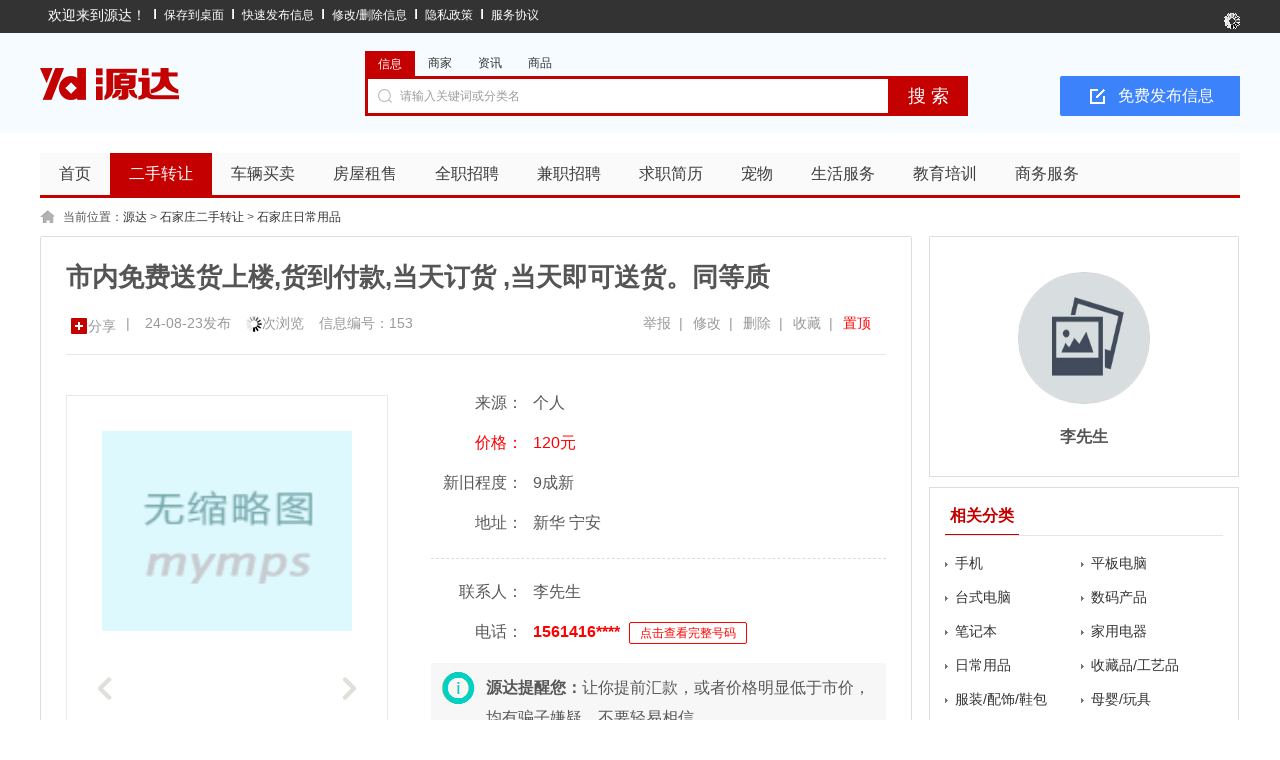

--- FILE ---
content_type: text/html; charset=utf8
request_url: http://ydtg.com.cn/information.php?id=153
body_size: 6076
content:
<!DOCTYPE html>
<html xmlns="http://www.w3.org/1999/xhtml">
<head>
<meta http-equiv="Content-Type" content="text/html; charset=utf-8">
<base href="https://www.ydtg.com.cn" />
<script src="https://www.ydtg.com.cn/template/default/js/uaredirect.js" type="text/javascript"></script>
<script type="text/javascript">uaredirect("https://www.ydtg.com.cn/m/index.php?mod=information&id=153");</script>
<title>市内免费送货上楼,货到付款,当天订货 ,当天即可送货。同等质-石家庄新华宁安日常用品-源达</title>
<meta name="keywords" content="来源个人,价格120元,新旧程度9成新,市内免费送货上楼,货到付款,当天订货 ,当天即可送货。同等质"
<meta name="description" content="特价三天回馈新老顾客床床垫衣柜沙发茶几鞋柜橱柜电脑桌电视柜上下床字母床席梦思床垫纯棕床垫环保棕床垫棕加草床垫梳妆台床头柜沙发床折叠沙发床组合沙发餐桌写字台"/>
<link rel="shortcut icon" href="https://www.ydtg.com.cn/favicon.ico">
<link rel="stylesheet" href="https://www.ydtg.com.cn/template/default/css/global.css">
<link rel="stylesheet" href="https://www.ydtg.com.cn/template/default/css/style.css">
<link rel="stylesheet" href="https://www.ydtg.com.cn/template/default/css/information.css">
<link rel="stylesheet" href="https://www.ydtg.com.cn/template/default/css/information_comment.css">
<script src="https://www.ydtg.com.cn/template/default/js/global.js" type="text/javascript"></script>
<script src="https://www.ydtg.com.cn/template/default/js/jquery.min.js" type="text/javascript"></script>
</head>
<body class="red full bodybgred1"><script type="text/javascript">
    var current_domain = "https://www.ydtg.com.cn";
    var current_cityid = "103";
    var current_logfile = "member.php";
</script>
<div class="bartop">
    <div class="barcenter">
        <div class="barleft">
            <ul class="barcity">欢迎来到源达！</ul>
            <ul class="line"><u></u></ul>
            <ul class="barcang"><a href="https://www.ydtg.com.cn/desktop.php" target="_blank"
                    title="点击右键，选择“目标另存为”，将此快捷方式保存到桌面即可">保存到桌面</a></ul>
            <ul class="line"><u></u></ul>
            <ul class="barpost"><a
                    href="https://www.ydtg.com.cn/publish.php?cityid=">快速发布信息</a></ul>
            <ul class="line"><u></u></ul>
            <ul class="bardel"><a href="https://www.ydtg.com.cn/delinfo.php?cityid="
                    rel="nofollow">修改/删除信息</a></ul>
            <ul class="line"><u></u></ul>
            <ul class="bardel"><a href="/about.php?part=aboutus&id=5" target="_blank" rel="nofollow">隐私政策</a></ul>
            <ul class="line"><u></u></ul>
            <ul class="bardel"><a href="/about.php?part=aboutus&id=5" target="_blank" rel="nofollow">服务协议</a></ul>
            <!-- <ul class="line"><u></u></ul>
<ul class="barwap"><a href="https://www.ydtg.com.cn/mobile.php?cityid=">手机浏览</a></ul> -->
        </div>
        <div class="barright" id="iflogin"><img src="https://www.ydtg.com.cn/images/loading.gif" border="0"
                align="absmiddle"></div>
    </div>
</div>
<!-- <div class="clear"></div> -->
<!--顶部横幅广告开始-->
<div id="ad_topbanner"></div>
<!--顶部横幅广告结束-->

<div class="bg_search">
    <!-- <div class="clearfix"></div> -->
    <div class="logosearchtel">
        <div class="weblogo"><a href="https://www.yd.com.cn" target="_blank"><img src="https://www.ydtg.com.cn/logo_yd.png"
                    title="源达" border="0" /></a></div>
        <div class="webcity hide">
            <span>石家庄...</span><br><a
                href="https://www.ydtg.com.cn/changecity.php">切换分站</a>
        </div>
        <div class="webcity2 hide" style="display:none;">
            <div class="curcity">石家庄 <a
                    href="https://www.ydtg.com.cn/changecity.php">切换分站</a></div>
            <div class="clearfix"></div>
            <ul>
                                                <a href="http://ydtg.com.cn/bj/">北京</a>
                                <a href="http://ydtg.com.cn/sh/">上海</a>
                                <a href="http://ydtg.com.cn/tj/">天津</a>
                                <a href="http://ydtg.com.cn/cq/">重庆</a>
                                <a href="http://ydtg.com.cn/gz/">广州</a>
                                <a href="http://ydtg.com.cn/sz/">深圳</a>
                                <a href="http://ydtg.com.cn/hz/">杭州</a>
                                <a href="http://ydtg.com.cn/fz/">福州</a>
                                <a href="http://ydtg.com.cn/xm/">厦门</a>
                                <a href="http://ydtg.com.cn/sjz/">石家庄</a>
                                <a href="http://ydtg.com.cn/zz/">郑州</a>
                                <a href="http://ydtg.com.cn/wh/">武汉</a>
                                <a href="http://ydtg.com.cn/cs/">长沙</a>
                                <a href="http://ydtg.com.cn/nj/">南京</a>
                                <a href="http://ydtg.com.cn/nc/">南昌</a>
                                <a href="http://ydtg.com.cn/xa/">西安</a>
                                <a href="http://ydtg.com.cn/cd/">成都</a>
                            </ul>
        </div>
        <div class="postedit">
            <a class="post"
                href="https://www.ydtg.com.cn/publish.php?catid=&cityid=">免费发布信息</a>
        </div>
        <div class="websearch">
            <div class="s_ulA" id="searchType">
                <ul>
                    <li name="s8" id="s8_information" onclick="show_tab('information');" class="current"><a
                            href="javascript:void(0);">信息</a></li>
                    <li name="s8" id="s8_store" onclick="show_tab('store');"><a href="javascript:void(0);">商家</a></li>
                    <li name="s8" id="s8_news" onclick="show_tab('news');"><a href="javascript:void(0);">资讯</a></li>
                    <li name="s8" id="s8_goods" onclick="show_tab('goods');"><a href="javascript:void(0);">商品</a></li>
                </ul>
            </div>
            <div class="clearfix"></div>
            <div class="sch_t_frm">
                <form method="get" action="https://www.ydtg.com.cn/search.php?" id="searchForm" target="_blank">
                    <input name="cityid" type="hidden" value="">
                    <input type="hidden" id="searchtype" name="mod" value="information" />
                    <div class="sch_ct">
                        <input type="text" class="topsearchinput" value="请输入关键词或分类名" name="keywords" id="searchheader"
                            onmouseover="if(this.value==='请输入关键词或分类名'){this.value='';}" x-webkit-speech lang="zh-CN" />
                    </div>
                    <div>
                        <input type="submit" value="搜 索" class="btn-normal" />
                    </div>
                </form>
            </div>
            <div class="clearfix"></div>
                    </div>
    </div>
    <div class="clear"></div>
</div><div class="body1000">
<div class="daohang_con2">
    <div class="daohang2">
        <ul>
            <li><a href="/" id="index">首页</a></li>
                                    <li><a class="current" target="_self" id="1" href="category.php?catid=1"><font color="">二手转让</font><sup class=""></sup></a></li>
                        <li><a  target="_self" id="2" href="category.php?catid=2"><font color="">车辆买卖</font><sup class=""></sup></a></li>
                        <li><a  target="_self" id="3" href="category.php?catid=3"><font color="">房屋租售</font><sup class=""></sup></a></li>
                        <li><a  target="_self" id="4" href="category.php?catid=4"><font color="">全职招聘</font><sup class=""></sup></a></li>
                        <li><a  target="_self" id="5" href="category.php?catid=5"><font color="">兼职招聘</font><sup class=""></sup></a></li>
                        <li><a  target="_self" id="6" href="category.php?catid=6"><font color="">求职简历</font><sup class=""></sup></a></li>
                        <li><a  target="_self" id="8" href="category.php?catid=8"><font color="">宠物</font><sup class=""></sup></a></li>
                        <li><a  target="_self" id="9" href="category.php?catid=9"><font color="">生活服务</font><sup class=""></sup></a></li>
                        <li><a  target="_self" id="10" href="category.php?catid=10"><font color="">教育培训</font><sup class=""></sup></a></li>
                        <li><a  target="_self" id="244" href="category.php?catid=244"><font color="">商务服务</font><sup class=""></sup></a></li>
                    </ul>
    </div>
</div>
<div class="clearfix"></div>
<div id="ad_header"></div>
<div class="clearfix"></div>
<div class="bodybgcolor">
<div class="body1000">
<div class="clear"></div>
<div class="location">
当前位置：<a href="http://ydtg.com.cn/sjz/">源达</a> <code> &gt; </code> <a href="http://ydtg.com.cn/sjz/category.php?catid=1">石家庄二手转让</a> <code> &gt; </code> <a href="http://ydtg.com.cn/sjz/category.php?catid=17">石家庄日常用品</a></div>
<div class="clear"></div>
<div class="wrapper">
        <div class="information_bd">
            <div class="bd_left ">
                <div class="bd_lefter">
                    <div class="information_hd ">
                        <ul>
                            <div class="information_title">市内免费送货上楼,货到付款,当天订货 ,当天即可送货。同等质</div>
                            <div class="clearfix"></div>
                            <div class="information_time">
                               <span class="bdsharebuttonbox"><a href="#" class="bds_more" data-cmd="more">分享</a> &nbsp;|</span>
                               <span>24-08-23发布</span> 
                               <span><font id="hit"><img src="https://www.ydtg.com.cn/images/loading.gif" border="0" align="absmiddle"></font>次浏览</span>
                               <span>信息编号：153</span>
                               <span class="editor">
                                <li><a href="javascript:void(0);" onclick="setbg('置顶信息',538,298,'https://www.ydtg.com.cn/box.php?part=upgrade&id=153');" style="color:red">置顶</a></li>
                                <li><a rel="nofollow" href="javascript:void(0);" onclick="setbg('收藏信息',538,300,'https://www.ydtg.com.cn/box.php?part=shoucang&infoid=153')">收藏</a> &nbsp;| </li>
                                <li><a rel="nofollow" href="javascript:void(0);" onclick="setbg('删除信息',538,300,'https://www.ydtg.com.cn/box.php?part=delinfo&id=153')" title="一旦删除将不能恢复！">删除</a> &nbsp;| </li>
                                <li><a rel="nofollow" href="https://www.ydtg.com.cn/publish.php?action=edit&id=153" target="_blank">修改</a> &nbsp;| </li>
                                <li><a class="report" href="javascript:void(0);" onclick="setbg('举报信息',480,330,'https://www.ydtg.com.cn/box.php?part=report&id=153&infotitle=市内免费送货上楼,货到付款,当天订货 ,当天即可送货。同等质');">举报</a> &nbsp;| </li>
                               </span>
                            </div>
                        </ul>
                    </div>
                    <div class="clear"></div>
                    <div class="extra_contact">
                    <div class="extra">
                        <div class="zoombox">
                          <div class="zoompic"><img src="https://www.ydtg.com.cn/images/nopic.gif" title="市内免费送货上楼,货到付款,当天订货 ,当天即可送货。同等质" alt="市内免费送货上楼,货到付款,当天订货 ,当天即可送货。同等质" /></div>
                          <div class="clear"></div>
                          <div class="clear"></div>
                          <div class="sliderbox">
                            <div id="btn-left" class="arrow-btn dasabled"></div>
                            <div class="sliderr" id="thumbnail">
                              <ul>
                                                                                              </ul>
                            </div>
                            <div id="btn-right" class="arrow-btn "></div>
                          </div>
                        </div>
                    </div>
                    <div class="contact">
                        <ul>
                                                                                    <li style=""><span>来源：</span>个人</li>
                                                                                                                <li style="color:red;"><span>价格：</span>120元</li>
                                                                                                                <li style=""><span>新旧程度：</span>9成新</li>
                                                                                    <li><span>地址：</span>新华 宁安</li>                                <div class="hide">
                                    <font class="font">192.168.220.*</font> <font class="font" color="green">局域网对方和您在同一内部网</font>                                </div>

                            <div class="clear"></div>
                            <ul class="contacter">
                            <div class="clear"></div>
                                                                                                                                                            <li><span>联系人：</span><font class="tel">李先生</font></li>
                                <li class="qqbm"><span>电话：</span><font class="tel red">1561416****</font> <a rel="nofollow" href="javascript:void(0);" onclick="setbg('查看完整电话',420,330,'https://www.ydtg.com.cn/box.php?part=seecontact_tel&id=153&tel_base64=MTU2MTQxNjU4NDU=')" class="_qq">点击查看完整号码</a></li>
                                <div class="clear5"></div>
                                <div class="notice"><ul><strong>源达提醒您：</strong>让你提前汇款，或者价格明显低于市价，均有骗子嫌疑，不要轻易相信。</ul></div>
                                                                                        </ul>
                            <div class="clear"></div>
                        </ul>
                    </div>
                    </div>
                    <div class="clearfix"></div>
                    <div class="view_hd">
                        <ul>
                            <li class="now">信息详情</li>
                        </ul>
                    </div>
                    <div class="clearfix"></div>
                    <div class="view_bd">
                        <div class="tablist">
                            <div class="maincon cfix">
                                                        特价三天&nbsp;回馈新老顾客床床垫&nbsp;衣柜&nbsp;沙发&nbsp;茶几&nbsp;鞋柜&nbsp;橱柜&nbsp;电脑桌&nbsp;电视柜&nbsp;上下床&nbsp;字母床&nbsp;席梦思床垫&nbsp;纯棕床垫&nbsp;环保棕床垫&nbsp;棕加草床垫&nbsp;梳妆台&nbsp;床头柜&nbsp;沙发床&nbsp;折叠沙发床&nbsp;组合沙发&nbsp;餐桌&nbsp;写字台                            <br>
                            联系我时，请说是在源达看到的，谢谢！
                            </div>
                            <div class="clearfix"></div>
                                                    </div>
                                                <div class="tablist">
                            <div class="bd">
                                <p>
                                <script type="text/javascript" src="https://www.ydtg.com.cn/comment.php?part=information&id=153"></script>
                                </p>
                            </div>
                        </div>
                    </div>
                    <div class="clearfix"></div>
                    <div class="view_hd">
                        <ul>
                            <li class="now">您可能感兴趣</li>
                        </ul>
                    </div>
                    <div class="clearfix"></div>
                    <div class="relates">
                        <ul>
                                                                                                                <li>
                                <div class="relateimg"><a href="information.php?id=154" target="_blank"><img src="https://www.ydtg.com.cn/attachment/information/202202/pre_1645604961fnutu.png" border="0"></a></div>
                                <div class="relatetit">
                                <a href="information.php?id=154" target="_blank" class="tit" title="服装店用的服装展示架衣架">服装店用的服装展示架衣架</a>
                                <div class="clear"></div>
                                <div class="cat">.2的九组，60公分的两组，打包全要，自提，质量特别好，</div>
                                </div>
                                <div class="relatedat">08-23</div>
                            </li>
                                                                                                                                        </ul>
                    </div>
                    <div class="clear"></div>
                    <center><a href="category.php?catid=17" class="viewmore">查看更多</a></center>
                </div>
                <div class="clear"></div>
                <div class="bd_left_foot">
                    <ul>小贴士：本页信息由用户及第三方发布，真实性、合法性由发布人负责，请仔细甄别。</ul>
                </div>
            </div>
            <div class="bd_right">
                <div class="boxx">
                <div class="con"> 
                    <ul class="school_logo" style="text-align:center; margin-bottom:5px;">
                                                                    <img class="userlogo" src="https://www.ydtg.com.cn/images/nophoto.jpg"/>
                                                <div class="clear"></div>
                        <div class="username">李先生</div>
                                                <div class="clear"></div>
                                                                    </ul>
                                      </div>
                </div>
                <div class="boxer cfix">
                    <div class="boxer_hd cfix"><span>相关分类</span></div>
                    <div class="boxer_bd cfix short">
                        <ul>
                                                                                                                <li><a target="_blank" href="category.php?catid=11" title="石家庄手机">手机</a></li>
                                                        <li><a target="_blank" href="category.php?catid=12" title="石家庄平板电脑">平板电脑</a></li>
                                                        <li><a target="_blank" href="category.php?catid=13" title="石家庄台式电脑">台式电脑</a></li>
                                                        <li><a target="_blank" href="category.php?catid=14" title="石家庄数码产品">数码产品</a></li>
                                                        <li><a target="_blank" href="category.php?catid=246" title="石家庄笔记本">笔记本</a></li>
                                                        <li><a target="_blank" href="category.php?catid=16" title="石家庄家用电器">家用电器</a></li>
                                                        <li><a target="_blank" href="category.php?catid=17" title="石家庄日常用品">日常用品</a></li>
                                                        <li><a target="_blank" href="category.php?catid=19" title="石家庄收藏品/工艺品">收藏品/工艺品</a></li>
                                                        <li><a target="_blank" href="category.php?catid=20" title="石家庄服装/配饰/鞋包">服装/配饰/鞋包</a></li>
                                                        <li><a target="_blank" href="category.php?catid=21" title="石家庄母婴/玩具">母婴/玩具</a></li>
                                                        <li><a target="_blank" href="category.php?catid=22" title="石家庄运动/图书/乐器">运动/图书/乐器</a></li>
                                                        <li><a target="_blank" href="category.php?catid=24" title="石家庄二手设备">二手设备</a></li>
                                                        <li><a target="_blank" href="category.php?catid=15" title="石家庄家具/办公家具">家具/办公家具</a></li>
                                                        <li><a target="_blank" href="category.php?catid=249" title="石家庄网游/虚拟物品">网游/虚拟物品</a></li>
                                                        <li><a target="_blank" href="category.php?catid=27" title="石家庄其他物品">其他物品</a></li>
                                                                                </ul>
                    </div>
                </div>
                <div class="boxer cfix" style="display: none;">
                    <div class="boxer_hd cfix"><span>热门分站</span></div>
                    <div class="boxer_bd cfix short">
                        <ul>
                                                        <li><a href="http://ydtg.com.cn/bj/category.php?catid=17" target="_blank" title="北京日常用品信息">北京日常用品</a></li>
                                                        <li><a href="http://ydtg.com.cn/sh/category.php?catid=17" target="_blank" title="上海日常用品信息">上海日常用品</a></li>
                                                        <li><a href="http://ydtg.com.cn/tj/category.php?catid=17" target="_blank" title="天津日常用品信息">天津日常用品</a></li>
                                                        <li><a href="http://ydtg.com.cn/cq/category.php?catid=17" target="_blank" title="重庆日常用品信息">重庆日常用品</a></li>
                                                        <li><a href="http://ydtg.com.cn/gz/category.php?catid=17" target="_blank" title="广州日常用品信息">广州日常用品</a></li>
                                                        <li><a href="http://ydtg.com.cn/sz/category.php?catid=17" target="_blank" title="深圳日常用品信息">深圳日常用品</a></li>
                                                        <li><a href="http://ydtg.com.cn/hz/category.php?catid=17" target="_blank" title="杭州日常用品信息">杭州日常用品</a></li>
                                                        <li><a href="http://ydtg.com.cn/fz/category.php?catid=17" target="_blank" title="福州日常用品信息">福州日常用品</a></li>
                                                        <li><a href="http://ydtg.com.cn/xm/category.php?catid=17" target="_blank" title="厦门日常用品信息">厦门日常用品</a></li>
                                                        <li><a href="http://ydtg.com.cn/sjz/category.php?catid=17" target="_blank" title="石家庄日常用品信息">石家庄日常用品</a></li>
                                                        <li><a href="http://ydtg.com.cn/zz/category.php?catid=17" target="_blank" title="郑州日常用品信息">郑州日常用品</a></li>
                                                        <li><a href="http://ydtg.com.cn/wh/category.php?catid=17" target="_blank" title="武汉日常用品信息">武汉日常用品</a></li>
                                                        <li><a href="http://ydtg.com.cn/cs/category.php?catid=17" target="_blank" title="长沙日常用品信息">长沙日常用品</a></li>
                                                        <li><a href="http://ydtg.com.cn/nj/category.php?catid=17" target="_blank" title="南京日常用品信息">南京日常用品</a></li>
                                                        <li><a href="http://ydtg.com.cn/nc/category.php?catid=17" target="_blank" title="南昌日常用品信息">南昌日常用品</a></li>
                                                        <li><a href="http://ydtg.com.cn/xa/category.php?catid=17" target="_blank" title="西安日常用品信息">西安日常用品</a></li>
                                                        <li><a href="http://ydtg.com.cn/cd/category.php?catid=17" target="_blank" title="成都日常用品信息">成都日常用品</a></li>
                                                    </ul>
                    </div>
                </div>
            </div>
        </div>
        <div class="clear"></div>
        <div id="ad_footerbanner"></div>
<div style="display: none" id="ad_none">
                                                                         </div>
        <div class="footer_new">
            <div class="foot_new">
                <div class="foot_box">
                    <div class="hd">信息管理</div>
                    <div class="bd">
                        <ul>
                            <li><a target="_blank"
                                    href="https://www.ydtg.com.cn/publish.php?cityid=">免费发布信息</a>
                            </li>
                            <li><a target="_blank" href="https://www.ydtg.com.cn/delinfo.php?cityid="
                                    rel="nofollow">修改/删除信息</a></li>
                            <li><a target="_blank" href="https://www.ydtg.com.cn/search.php?cityid="
                                    rel="nofollow">信息快速搜索</a></li>
                        </ul>
                    </div>
                </div>
                <div class="foot_box" id="sjfw" style="display:none;">
                    <div class="hd">商家服务</div>
                    <div class="bd">
                        <ul>
                            <li><a target="_blank"
                                    href="https://www.ydtg.com.cn/member.php?mod=register&action=store&cityid=">商家入驻</a>
                            </li>
                            <li><a target="_blank"
                                    href="https://www.ydtg.com.cn/member.php?cityid=">商家登录</a>
                            </li>
                        </ul>
                    </div>
                </div>
                <div class="foot_box">
                    <div class="hd">关于我们</div>
                    <div class="bd">
                        <ul class="fl">
                                                        <!--  -->
                                                                                    <li><a href="/about.php?part=aboutus&id=1" target="_blank">网站简介<sup
                                        class=""></sup></a></li>
                            
                                                                                                                <li><a href="/about.php?part=aboutus&id=2" target="_blank">广告服务<sup
                                        class=""></sup></a></li>
                            
                                                                                                                <li><a href="/about.php?part=aboutus&id=3" target="_blank">联系我们<sup
                                        class=""></sup></a></li>
                            
                                                                                                                <li><a href="/about.php?part=faq" target="_blank">网站帮助<sup
                                        class=""></sup></a></li>
                            
                                                                                    
                                                                                    
                                                                                    
                                                                                    
                                                                                    
                                                                                </ul>
                        <ul class="fr">
                                                        <!--  -->
                                                                                                                                                                                                                                                                                                                                                                                                                                    <li><a href="/about.php?part=friendlink" target="_blank">友情链接<sup
                                        class=""></sup></a></li>
                                                                                                                                            <li><a href="/about.php?part=announce" target="_blank">网站公告<sup
                                        class=""></sup></a></li>
                                                                                                                                            <li><a href="/about.php?part=sitemap" target="_blank">网站地图<sup
                                        class=""></sup></a></li>
                                                                                                                                            <li><a href="about.php?part=aboutus&id=4" target="_blank">服务协议<sup
                                        class=""></sup></a></li>
                                                                                                                                            <li><a href="about.php?part=aboutus&id=5" target="_blank">隐私政策<sup
                                        class=""></sup></a></li>
                                                                                                            </ul>
                    </div>
                </div>
                <!-- <div class="foot_wx">
        	<div class="hd">扫一扫，访问手机站</div>
            <div class="bd">
            	<ul>
                	<img alt="源达手机版" src="https://www.ydtg.com.cn/qrcode.php?value=https://www.ydtg.com.cn/m/index.php&size=4.7">
                </ul>
            </div>
        </div>
        <div class="foot_wx" id="gzh">
        	<div class="hd">关注微信公众号</div>
            <div class="bd">
            	<ul>
                	<img alt="源达微信公众号" src="https://www.ydtg.com.cn/erweima.gif">
                </ul>
            </div>
        </div> -->
                <div class="foot_mobile" style="float: right;">
                    <ul>
                        <div class="h1">
                            <font>0311-80915788</font>
                        </div>                                                <div class="h3">邮箱：<font>xz@yd.com.cn</font>
                        </div>                    </ul>
                </div>
            </div>
            <div class="clearfix"></div>
            <div class="foot_powered">
                <div class="lHeight14 font14">
                    Copyright &copy; 【源达】版权所有
                                        <font class="none_1">
                         , Processed in 0.015956 second(s) , 5 queries                    </font>
                                    </div>
                <div class="spacer10"></div>
                <div class="spacer10"></div>
                <div class="lHeight16 font14">
                    <i class="icon_gong"></i>
                    <span class="mr5">冀公网安备</span>
                     <a href="http://www.beian.gov.cn/portal/registerSystemInfo?recordcode=13012902000118" target="_blank" class="mr15">13012902000118号</a>
                    <a href="https://beian.miit.gov.cn/#/Integrated/index" target="_blank" >冀ICP备13018390号-1</a>
                </div>

            </div>
        </div>
        <!-- <p id="back-to-top"><a href="#top"><span></span></a></p> -->
        <script type="text/javascript">
            loadDefault(["addiv", "iflogin", "show_tab", "scrolltop", "changecity"]);
        </script>    </div>
</div>
</body>
</html>
<script src="https://www.ydtg.com.cn/template/global/messagebox.js" type="text/javascript"></script>
<script type="text/javascript">var bdsize='16';var infoid='153';loadDefault(['slider','baidushare','info']);</script>

--- FILE ---
content_type: text/html; charset=utf8
request_url: https://www.ydtg.com.cn/comment.php?part=information&id=153
body_size: 972
content:
document.writeln("");
document.writeln("<script type=\"text/javascript\" src=\"https://www.ydtg.com.cn/template/default/js/comment.js\"></script>");
document.writeln("<div class=\"box specialpostcontainer\">");
document.writeln("	<div class=\"specialpost\"></div>");
document.writeln("	<div class=\"clear\"></div> ");
document.writeln("	<div id=\"postleave\">");
document.writeln("		<a name=\"comment_write\"></a>");
document.writeln("		<form action=\"https://www.ydtg.com.cn/comment.php?part=information&amp;action=insert\" method=\"post\" id=\"CommentForm\" name=\"CommentForm\" onsubmit=\"return CommentCheckForm();\">");
document.writeln("		<input name=\"id\" value=\"153\" type=\"hidden\">");
document.writeln("		<dl><dt>评论内容：</dt><dd><textarea name=\"content\" class=\"commenttextarea\"></textarea></dd></dl>");
document.writeln("		");
document.writeln("			<div class=\"clearfix\"></div>");
document.writeln("			<dl>");
document.writeln("			<dt>登录帐号：</dt>");
document.writeln("			<dd>");
document.writeln("			<input name=\"loginuser\" class=\"commenttxt\" style=\"width:100px;\">");
document.writeln("			&nbsp;&nbsp;&nbsp;&nbsp; ");
document.writeln("			密码：<input name=\"loginpwd\" type=\"password\" class=\"commenttxt\" style=\"width:100px;\">&nbsp;&nbsp;&nbsp;&nbsp;<a href=\"https://www.ydtg.com.cn/member.php?mod=register\" target=\"_blank\">注册帐号 &raquo;</a>");
document.writeln("			</dd>");
document.writeln("			</dl>");
document.writeln("		<div class=\"clearfix\"></div><dl><dt>验 证 码：</dt><dd><input name=\"checkcode\" class=\"commenttxt\" type=\"text\" style=\"width:74px\"/></dd></dl><div class=\"clearfix\"></div><dl><dt>&nbsp;</dt><dd><img src=\"https://www.ydtg.com.cn/randcode.php\" alt=\"看不清，请点击刷新\" class=\"authcode\" align=\"absmiddle\" onClick=\"this.src=this.src+\'?\'\"/></dd></dl>");
document.writeln("		<div class=\"clearfix\"></div>");
document.writeln("		<dl><dt>&nbsp;</dt><dd><input type=\"submit\" class=\"commentsubmit\" value=\"提交评论\" style=\"line-height:18px\" name=\"mymps\"></dd></dl>");
document.writeln("		</form> ");
document.writeln("	</div>");
document.writeln("</div>");
document.writeln("");


--- FILE ---
content_type: text/css
request_url: https://www.ydtg.com.cn/template/default/css/global.css
body_size: 1050
content:
blockquote, body, button, code, dd, div, dl, dt, fieldset, form, h1, h2, h3, h4, h5, h6, input, legend, li, ol, p, pre, td, textarea, th, ul {
    margin: 0;
    padding: 0;
    font-family: "Hiragino Sans GB", "Microsoft YaHei", 微软雅黑, arial, Tahoma, SimSun, sans-serif
}

body {
    font-size: 12px;
    line-height: 150%;
    word-break: break-all;
    text-align: center;
    height: 100%
}

.clearfix {
    clear: both;
    height: 0 !important;
    visibility: hidden;
    overflow: hidden
}

.clear5 {
    clear: both;
    height: 5px;
    visibility: hidden;
    overflow: hidden
}
.clear0 {
    clear: both;
    display: block;
    visibility: hidden;
    font-size: 0
}
.clear0:after {
    content: ""
}

.clear {
    clear: both;
    height: 10px;
    visibility: hidden;
    overflow: hidden
}

.clear15 {
    clear: both;
    height: 15px;
    visibility: hidden;
    overflow: hidden
}

.hack {
    clear: both;
    height: 0;
    line-height: 0;
    font-size: 0
}

textarea {
    overflow: auto
}

input, textarea {
    padding: 1px 2px
}

.cfix:after {
    content: ".";
    display: block;
    height: 0;
    clear: both;
    visibility: hidden
}

.cfix {
    display: inline-block
}

* html .cfix {
    height: 1%
}

.cfix {
    display: block
}

fieldset, img {
    border: 0
}

:focus {
    outline: 0
}

address, caption, cite, code, dfn, em, optgroup, th, var {
    font-style: normal;
    font-weight: 400
}

h1, h2, h3, h4, h5, h6 {
    font-size: 100%;
    font-weight: 400
}

abbr, acronym {
    border: 0;
    font-variant: normal
}

button, input, optgroup, option, select, textarea {
    font-family: inherit;
    font-size: inherit;
    font-style: inherit;
    font-weight: inherit
}

code, kbd, samp, tt {
    font-size: 100%
}

button, input, select, textarea {
    vertical-align: middle
}

body {
    color: #555;
    text-align: center
}

li, ol, ul {
    list-style: none
}

caption, th {
    text-align: left
}

:link, :visited, ins {
    text-decoration: none
}

blockquote, q {
    quotes: none
}

blockquote:after, blockquote:before, q:after, q:before {
    content: none
}

a, a:link {
    color: #333;
    text-decoration: none
}

a:hover {
    color: #333;
    text-decoration: none
}

a.yellow {
    color: #F60
}

a.red {
    color: red
}

p#back-to-top {
    position: fixed;
    bottom: 60px;
    right: 31px;
    display: none;
}

p#back-to-top a {
    text-align: center;
    text-decoration: none;
    color: #d1d1d1;
    display: block;
    width: 56px
}

p#back-to-top a:hover {
    color: #979797
}

p#back-to-top a span {
    background: #d1d1d1 url(../images/global/upgo.gif) no-repeat 0 0;
    display: block;
    height: 56px;
    width: 56px;
    margin-bottom: 5px
}

#back-to-top a:hover span {
    background: #999 url(../images/global/upgo.gif) no-repeat 0 -56px
}

.my_mps, .none_0 {
    display: none !important
}
.fl{float: left;}
.fr{float: right;}

--- FILE ---
content_type: application/javascript
request_url: https://www.ydtg.com.cn/template/default/js/comment.js
body_size: 333
content:
function CommentCheckForm(){if(document.CommentForm.content.value==""){alert('请填写您的评论内容');document.CommentForm.content.focus();return false;}
if(document.CommentForm.checkcode.value==""){alert('请填写验证码！');document.CommentForm.checkcode.focus();return false;}
document.CommentForm.mymps.disabled=true;document.CommentForm.mymps.value="请稍候";return true;}
function ifnonmember(){if(document.CommentForm.nonmember.checked==true){document.CommentForm.userid.disabled=true;document.CommentForm.userpwd.disabled=true;document.CommentForm.userid.value='游客';document.CommentForm.userpwd.value='123456';}else{document.CommentForm.userid.disabled=false;document.CommentForm.userpwd.disabled=false;document.CommentForm.userid.value='';document.CommentForm.userpwd.value='';}}

--- FILE ---
content_type: application/javascript
request_url: https://www.ydtg.com.cn/template/default/js/scrolltop.js
body_size: 244
content:
$(document).ready(function () {
    $("#back-to-top").hide();
    // $(function () {
    //     $(window).scroll(function () {
    //         if ($(window).scrollTop() > 100) {
    //             $("#back-to-top").fadeIn(500);
    //         } else {
    //             $("#back-to-top").fadeOut(500);
    //         }
    //     });
    //     $("#back-to-top").click(function () {
    //         $('body,html').animate({
    //             scrollTop: 0
    //         }, 100);
    //         return false;
    //     });
    // });
});

--- FILE ---
content_type: application/javascript
request_url: https://www.ydtg.com.cn/template/default/js/changecity.js
body_size: 155
content:
$(document).ready(function() {
    $('.webcity').remove()
  $('.webcity').hover(function(){
      $('.webcity2').show();
  }, function(){
      $('.webcity2').hide();
  });
  
   $('.webcity2').hover(function(){
      $(this).show();
  }, function(){
      $(this).hide();
  });
});